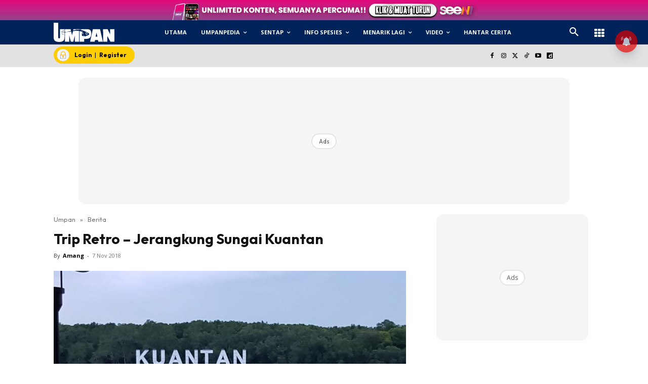

--- FILE ---
content_type: text/html; charset=utf-8
request_url: https://www.google.com/recaptcha/api2/aframe
body_size: 186
content:
<!DOCTYPE HTML><html><head><meta http-equiv="content-type" content="text/html; charset=UTF-8"></head><body><script nonce="xyPFLw765lKOjEEWvHpf-Q">/** Anti-fraud and anti-abuse applications only. See google.com/recaptcha */ try{var clients={'sodar':'https://pagead2.googlesyndication.com/pagead/sodar?'};window.addEventListener("message",function(a){try{if(a.source===window.parent){var b=JSON.parse(a.data);var c=clients[b['id']];if(c){var d=document.createElement('img');d.src=c+b['params']+'&rc='+(localStorage.getItem("rc::a")?sessionStorage.getItem("rc::b"):"");window.document.body.appendChild(d);sessionStorage.setItem("rc::e",parseInt(sessionStorage.getItem("rc::e")||0)+1);localStorage.setItem("rc::h",'1769001498740');}}}catch(b){}});window.parent.postMessage("_grecaptcha_ready", "*");}catch(b){}</script></body></html>

--- FILE ---
content_type: application/javascript; charset=utf-8
request_url: https://fundingchoicesmessages.google.com/f/AGSKWxW0swZu1TGZOR7LHEAl_vwDHvwVCI91xOiGRqdQwBQNEBXOIKOphfAg1ytSQSAcdcOeb0uIB9jS8sDoTeitPMuXV5zWuZr2ajlDMsFrUbt6OwYIkTTaKfksM0Ntljet5eEEBrMrZA_7ZaMDQnMqDtdAUCaaMhC5YpJinbSY-_kfXXSojaLl30mITau-/__top_ad_/exit_popup/adwidget_.swf?1&clicktag=/ad_960x90_
body_size: -1289
content:
window['2e0aca50-15e0-41be-918c-cb220dabd07e'] = true;